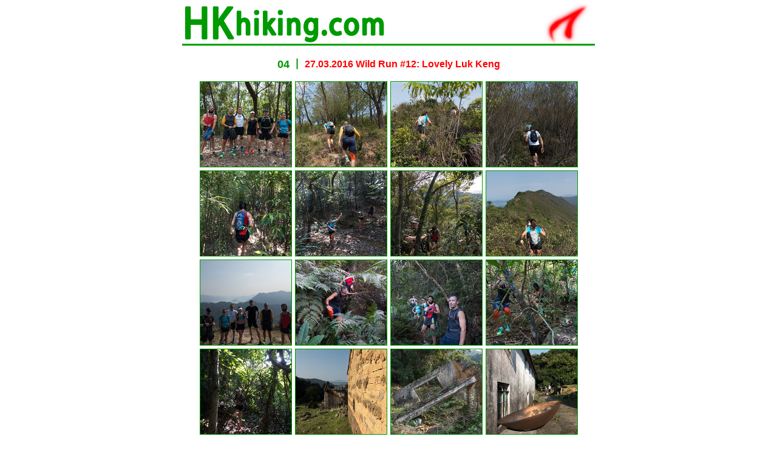

--- FILE ---
content_type: text/html
request_url: https://hkhiking.com/photos/20160327/20160327.htm
body_size: 1237
content:
<!DOCTYPE html PUBLIC "-//W3C//DTD XHTML 1.0 Transitional//EN" "http://www.w3.org/TR/xhtml1/DTD/xhtml1-transitional.dtd">
<html xmlns="http://www.w3.org/1999/xhtml"><!-- InstanceBegin template="/Templates/HKhiking2020_photos.dwt" codeOutsideHTMLIsLocked="false" -->
<head>
<link rel="stylesheet" type="text/css" href="../../css/tungyeungshan.css">
<script type="text/javascript" src="https://code.jquery.com/jquery-latest.js"></script>
<script src="../../css/buffalohill.js" language="javascript" type="text/javascript"></script>
<meta http-equiv="Content-Type" content="text/html; charset=iso-8859-1" />
<!-- InstanceBeginEditable name="title" -->
<title id="title">27.03.2016 thumbnails</title>
<a id="url" href="http://www.hkhiking.com/photos/20160327/20160327.htm"></a>
<a id="zoom" href="../20160327/20160327_01.htm"></a>
<a id="next" href="../20160312/20160312.htm"></a>
<a id="prev" href="../20160406/20160406.htm"></a>
<a id="photos" href="../galleries/photos_03.htm"></a>
<!-- InstanceEndEditable -->
</head>
<body>
<table border="0" align="center" cellpadding="0" cellspacing="0">
  <tr align="left" valign="top">
    <td><a name="top" id="top"></a><img src="../../images/menu/heading2020_2720pxF.gif" width="680" align="top" /></td>
  </tr>
  
  <td colspan="2"><!-- InstanceBeginEditable name="main text" -->
    <table width="650" border="0" align="center" cellpadding="0" cellspacing="0">
      <tr>
        <td height="15" class="tiny1">spacer</td>
      </tr>
      <tr>
        <td align="center"><table border="0" cellspacing="0" cellpadding="0">
          <tr>
            <td align="center" valign="middle"><a class="menu2020photos" href="../galleries/photos_03.htm">04</a></td>
            <td align="center" valign="middle"><img src="../../images/menu/heading2020bar_width25px.gif" width="25" alt="""/></td>
            <td align="center" valign="middle" class="menu2020red">27.03.2016 Wild Run #12: Lovely Luk Keng</td>
          </tr>
        </table></td>
      </tr>
      <tr>
        <td height="15" align="left" class="tiny1">spacer</td>
      </tr>
      <tr>
        <td align="center">
        
        <table border="0" align="center" cellpadding="0" cellspacing="0">
          <tr>
            <td class="foo" width="150" align="center"><a href="../20160327/20160327_01.htm"><img class="fadethumbnail" src="../../images/photoarch/20160327/01T.jpg" width="150" height="140" /></a></td>
            <td width="5" align="center">&nbsp;</td>
            <td class="foo" width="150" align="center"><a href="../20160327/20160327_02.htm"><img class="fadethumbnail" src="../../images/photoarch/20160327/02T.jpg" width="150" height="140" /></a></td>
            <td width="5" align="center">&nbsp;</td>
            <td class="foo" width="150" align="center"><a href="../20160327/20160327_03.htm"><img class="fadethumbnail" src="../../images/photoarch/20160327/03T.jpg" width="150" height="140" /></a></td>
            <td width="5" align="center">&nbsp;</td>
            <td class="foo" width="150" align="center"><a href="../20160327/20160327_04.htm"><img class="fadethumbnail" src="../../images/photoarch/20160327/04T.jpg" width="150" height="140" /></a></td>
          </tr>
          <tr>
            <td height="5" colspan="7" class="tiny1">spacer</td>
          </tr>
        </table>
          <table border="0" align="center" cellpadding="0" cellspacing="0">
            <tr>
              <td class="foo" width="150" align="center"><a href="../20160327/20160327_05.htm"><img class="fadethumbnail" src="../../images/photoarch/20160327/05T.jpg" width="150" height="140" /></a></td>
              <td width="5" align="center">&nbsp;</td>
              <td class="foo" width="150" align="center"><a href="../20160327/20160327_06.htm"><img class="fadethumbnail" src="../../images/photoarch/20160327/06T.jpg" width="150" height="140" /></a></td>
              <td width="5" align="center">&nbsp;</td>
              <td class="foo" width="150" align="center"><a href="../20160327/20160327_07.htm"><img class="fadethumbnail" src="../../images/photoarch/20160327/07T.jpg" width="150" height="140" /></a></td>
              <td width="5" align="center">&nbsp;</td>
              <td class="foo" width="150" align="center"><a href="../20160327/20160327_08.htm"><img class="fadethumbnail" src="../../images/photoarch/20160327/08T.jpg" width="150" height="140" /></a></td>
            </tr>
            <tr>
              <td height="5" colspan="7" class="tiny1">spacer</td>
            </tr>
          </table>
          <table border="0" align="center" cellpadding="0" cellspacing="0">
            <tr>
              <td class="foo" width="150" align="center"><a href="../20160327/20160327_09.htm"><img class="fadethumbnail" src="../../images/photoarch/20160327/09T.jpg" width="150" height="140" /></a></td>
              <td width="5" align="center">&nbsp;</td>
              <td class="foo" width="150" align="center"><a href="../20160327/20160327_10.htm"><img class="fadethumbnail" src="../../images/photoarch/20160327/10T.jpg" width="150" height="140" /></a></td>
              <td width="5" align="center">&nbsp;</td>
              <td class="foo" width="150" align="center"><a href="../20160327/20160327_11.htm"><img class="fadethumbnail" src="../../images/photoarch/20160327/11T.jpg" width="150" height="140" /></a></td>
              <td width="5" align="center">&nbsp;</td>
              <td class="foo" width="150" align="center"><a href="../20160327/20160327_12.htm"><img class="fadethumbnail" src="../../images/photoarch/20160327/12T.jpg" width="150" height="140" /></a></td>
            </tr>
            <tr>
              <td height="5" colspan="7" class="tiny1">spacer</td>
            </tr>
          </table>
          <table border="0" align="center" cellpadding="0" cellspacing="0">
            <tr>
              <td class="foo" width="150" align="center"><a href="../20160327/20160327_13.htm"><img class="fadethumbnail" src="../../images/photoarch/20160327/13T.jpg" width="150" height="140" /></a></td>
              <td width="5" align="center">&nbsp;</td>
              <td class="foo" width="150" align="center"><a href="../20160327/20160327_14.htm"><img class="fadethumbnail" src="../../images/photoarch/20160327/14T.jpg" width="150" height="140" /></a></td>
              <td width="5" align="center">&nbsp;</td>
              <td class="foo" width="150" align="center"><a href="../20160327/20160327_15.htm"><img class="fadethumbnail" src="../../images/photoarch/20160327/15T.jpg" width="150" height="140" /></a></td>
              <td width="5" align="center">&nbsp;</td>
              <td class="foo" width="150" align="center"><a href="../20160327/20160327_16.htm"><img class="fadethumbnail" src="../../images/photoarch/20160327/16T.jpg" width="150" height="140" /></a></td>
            </tr>
            <tr>
              <td height="5" colspan="7" class="tiny1">spacer</td>
            </tr>
          </table>
          <table border="0" align="center" cellpadding="0" cellspacing="0">
            <tr>
              <td class="foo" width="150" align="center"><a href="../20160327/20160327_17.htm"><img class="fadethumbnail" src="../../images/photoarch/20160327/17T.jpg" width="150" height="140" /></a></td>
              <td width="5" align="center">&nbsp;</td>
              <td class="foo" width="150" align="center"><a href="../20160327/20160327_18.htm"><img class="fadethumbnail" src="../../images/photoarch/20160327/18T.jpg" width="150" height="140" /></a></td>
              <td width="5" align="center">&nbsp;</td>
              <td class="foo" width="150" align="center"><a href="../20160327/20160327_19.htm"><img class="fadethumbnail" src="../../images/photoarch/20160327/19T.jpg" width="150" height="140" /></a></td>
              <td width="5" align="center">&nbsp;</td>
              <td class="foo" width="150" align="center"><a href="../20160327/20160327_20.htm"><img class="fadethumbnail" src="../../images/photoarch/20160327/20T.jpg" width="150" height="140" /></a></td>
            </tr>
            <tr>
              <td height="5" colspan="7" class="tiny1">spacer</td>
            </tr>
          </table>
          <table border="0" align="center" cellpadding="0" cellspacing="0">
            <tr>
              <td class="foo" width="150" align="center"><a href="../20160327/20160327_21.htm"><img class="fadethumbnail" src="../../images/photoarch/20160327/21T.jpg" width="150" height="140" /></a></td>
              <td width="5" align="center">&nbsp;</td>
              <td class="foo" width="150" align="center"><a href="../20160327/20160327_22.htm"><img class="fadethumbnail" src="../../images/photoarch/20160327/22T.jpg" width="150" height="140" /></a></td>
              <td width="5" align="center">&nbsp;</td>
              <td class="foo" width="150" align="center"><a href="../20160327/20160327_23.htm"><img class="fadethumbnail" src="../../images/photoarch/20160327/23T.jpg" width="150" height="140" /></a></td>
              <td width="5" align="center">&nbsp;</td>
              <td class="foo" width="150" align="center"><a href="../20160327/20160327_24.htm"><img class="fadethumbnail" src="../../images/photoarch/20160327/24T.jpg" width="150" height="140" /></a></td>
            </tr>
            <tr>
              <td height="5" colspan="7" class="tiny1">spacer</td>
            </tr>
          </table>
          <table border="0" align="center" cellpadding="0" cellspacing="0">
            <tr>
              <td class="foo" width="150" align="center"><a href="../20160327/20160327_25.htm"><img class="fadethumbnail" src="../../images/photoarch/20160327/25T.jpg" width="150" height="140" /></a></td>
              <td width="5" align="center">&nbsp;</td>
              <td class="foo" width="150" align="center"><a href="../20160327/20160327_26.htm"><img class="fadethumbnail" src="../../images/photoarch/20160327/26T.jpg" width="150" height="140" /></a></td>
              <td width="5" align="center">&nbsp;</td>
              <td class="foo" width="150" align="center"><a href="../20160327/20160327_27.htm"><img class="fadethumbnail" src="../../images/photoarch/20160327/27T.jpg" width="150" height="140" /></a></td>
              <td width="5" align="center">&nbsp;</td>
              <td class="foo" width="150" align="center"><a href="../20160327/20160327_28.htm"><img class="fadethumbnail" src="../../images/photoarch/20160327/28T.jpg" width="150" height="140" /></a></td>
            </tr>
            <tr>
              <td height="5" colspan="7" class="tiny1">spacer</td>
            </tr>
          </table>
          <table border="0" align="center" cellpadding="0" cellspacing="0">
            <tr>
              <td class="foo" width="150" align="center"><a href="../20160327/20160327_29.htm"><img class="fadethumbnail" src="../../images/photoarch/20160327/29T.jpg" width="150" height="140" /></a></td>
              <td width="5" align="center">&nbsp;</td>
              <td class="foo" width="150" align="center"><a href="../20160327/20160327_30.htm"><img class="fadethumbnail" src="../../images/photoarch/20160327/30T.jpg" width="150" height="140" /></a></td>
              <td width="5" align="center">&nbsp;</td>
              <td class="foo" width="150" align="center"><a href="../20160327/20160327_31.htm"><img class="fadethumbnail" src="../../images/photoarch/20160327/31T.jpg" width="150" height="140" /></a></td>
              <td width="5" align="center">&nbsp;</td>
              <td class="foo" width="150" align="center"><a href="../20160327/20160327_32.htm"><img class="fadethumbnail" src="../../images/photoarch/20160327/32T.jpg" width="150" height="140" /></a></td>
            </tr>
            <tr>
              <td height="5" colspan="7" class="tiny1">spacer</td>
            </tr>
          </table>
        
        </td>
      </tr>
      <tr>
        <td align="center">&nbsp;</td>
      </tr>
    </table>
    <!-- InstanceEndEditable --></td>
  </tr>
  </tr>
  <tr align="left" valign="top">
    <td colspan="2">&nbsp;</td>
  </tr>
</table>
<script src="../../css/macaque.js" language="javascript" type="text/javascript"></script>
<script src="//static.getclicky.com/js" type="text/javascript"></script>
<script type="text/javascript">try{ clicky.init(100653094); }catch(e){}</script>
<script defer src="https://static.cloudflareinsights.com/beacon.min.js/vcd15cbe7772f49c399c6a5babf22c1241717689176015" integrity="sha512-ZpsOmlRQV6y907TI0dKBHq9Md29nnaEIPlkf84rnaERnq6zvWvPUqr2ft8M1aS28oN72PdrCzSjY4U6VaAw1EQ==" data-cf-beacon='{"version":"2024.11.0","token":"c243bbd194ea488189c8be531a7dbf6a","r":1,"server_timing":{"name":{"cfCacheStatus":true,"cfEdge":true,"cfExtPri":true,"cfL4":true,"cfOrigin":true,"cfSpeedBrain":true},"location_startswith":null}}' crossorigin="anonymous"></script>
</body>
<!-- InstanceEnd --></html>

--- FILE ---
content_type: text/css
request_url: https://hkhiking.com/css/tungyeungshan.css
body_size: 705
content:
body,td,th {
	font-family: Arial, Helvetica, sans-serif;
	font-size: 16px;
	font-weight: bold;
	color: #009900;
	margin-top: 6px;
	}
a:link {
	text-decoration: none;
	}
a:visited {
	text-decoration: none;
	}
a:hover {
	text-decoration: none;
	color: #00CC00;
	}
a:active {
	text-decoration: none;
	color: #FFFFFF;
	}
a {
	font-family: Arial, Helvetica, sans-serif;
	font-size: 16px;
	color: #009900;
	}
.blogheading {
	font-family: Georgia, "Times New Roman", Times, serif;
	font-size: 15px;
	color: #000000;
	font-weight: bold;
	}
.bloghead {
	font-family: Georgia, "Times New Roman", Times, serif;
	font-size: 15px;
	color: #000000;
	font-weight: bold;
	}
.blogdateitalic {
	font-family: Georgia, "Times New Roman", Times, serif;
	font-size: 15px;
	color: #808080;
	font-weight: bold;
	font-style: italic;
	}
.blogtext {
	font-family: Georgia, "Times New Roman", Times, serif;
	font-size: 15px;
	color: #000000;
	font-weight: normal;
	}
.blogfig {
	font-family: Arial, Helvetica, sans-serif;
	font-size: 13px;
	font-style: normal;
	font-weight: normal;
	color: #808080;
	}
.blognumber {
	font-family: Georgia, "Times New Roman", Times, serif;
	font-size: 25px;
	color: #000000;
	font-weight: normal;
	}
.menu2020 {
	font-family: Arial, Helvetica, sans-serif;
	font-size: 16px;
	color: #009900;
	}
.menu2020red {
	font-family: Arial, Helvetica, sans-serif;
	font-size: 16px;
	color: #ff0000;
	}
.menu2020photos {
	font-family: Arial, Helvetica, sans-serif;
	font-size: 18px;
	color: #009900;
	}
.menu2020photosred {
	font-family: Arial, Helvetica, sans-serif;
	font-size: 18px;
	color: #ff0000;
	}
.menu2020thumbnail {
	font-family: Arial, Helvetica, sans-serif;
	font-size: 16px;
	color: #ff0000;
	}
.menu2020browser {
	font-family: Arial, Helvetica, sans-serif;
	font-size: 18px;
	color: #009900;
	}
.menu2020browsertitle {
	font-family: Arial, Helvetica, sans-serif;
	font-size: 16px;
	color: #009900;
	}
.menu1 {
	font-family: Georgia, "Times New Roman", Times, serif;
	font-size: 13px;
	color: #FFFFFF;
	text-transform: lowercase;
	}
.menu2 {
	font-family: Georgia, "Times New Roman", Times, serif;
	font-size: 13px;
	color: #000000;
	font-weight: normal;
	text-transform: lowercase;
}

.menu3 {
	font-family: Georgia, "Times New Roman", Times, serif;
	font-size: 15px;
	color: #000000;
	font-weight: normal;
	}

.menu3blue {
	font-family: Georgia, "Times New Roman", Times, serif;
	font-size: 15px;
	color: #0066FF;
	font-weight: normal;
	}
	
a.menu3blue:hover { color: #00CCFF;
	}
	
.bold {
	font-weight: bold;
	}
.main {
	font-size: 14px;
	font-family: Arial, Helvetica, sans-serif;
	font-weight: normal;
	color: #000000;
	}
.mainbold {
	font-size: 14px;
	font-family: Arial, Helvetica, sans-serif;
	font-weight: bold;
	color: #000000;
	}
.maingreen13 {
	font-size: 13px;
	font-family: Arial, Helvetica, sans-serif;
	font-weight: normal;
	color: #009900;
	}
.mainboldgreen13 {
	font-size: 13px;
	font-family: Arial, Helvetica, sans-serif;
	font-weight: bold;
	color: #009900;
	}
.mainblue {
	font-size: 14px;
	font-family: Arial, Helvetica, sans-serif;
	font-weight: normal;
	color: #0066FF;
	}
a.mainblue:hover { color: #00CCFF;
	}
	.mainblue1 {
	font-size: 16px;
	font-family: Arial, Helvetica, sans-serif;
	color: #0066FF;
	}
a.mainblue1:hover { color: #00CCFF;
	}
.red {
	color: #FF0000;
	}
.redx {
	color: #FF0000;
	text-decoration: line-through
	}
.blue {
	color: #0066FF;
	}
a.blue:hover { color: #00CCFF;
	}
.green {
	color: #009900;
	}
.greenbold {
	color: #009900;
	font-weight: bold;
	}
.greenbold15 {
	font-family: Georgia, "Times New Roman", Times, serif;
	font-size: 15px;
	color: #009900;
	font-weight: bold;
	}
.gallery {
	font-size: 13px;
	font-family: Arial, Helvetica, sans-serif;
	font-weight: normal;
	color: #000000;
	}
.gallerytemp {
	font-size: 13px;
	font-family: Arial, Helvetica, sans-serif;
	font-weight: normal;
	color: #000000;
	}
.galleryheading {
	font-size: 13px;
	font-family: Arial, Helvetica, sans-serif;
	color: #000000;
	font-weight: bold;
	}
.galleryheadingitalic {
	font-size: 13px;
	font-family: Arial, Helvetica, sans-serif;
	color: #808080;
	font-weight: bold;
	font-style: italic;
	}
.galleryheadingtemp {
	font-size: 13px;
	font-family: Arial, Helvetica, sans-serif;
	font-weight: bold;
	color: #000000;
	}
.gallerybold {
	font-size: 12px;
	font-family: Arial, Helvetica, sans-serif;
	font-weight: normal;
	color: #000000;
	font-weight: bold;
	}
.gallerybold13 {
	font-size: 13px;
	font-family: Arial, Helvetica, sans-serif;
	font-weight: normal;
	color: #000000;
	font-weight: bold;
	}

.galleryred {
	color: #FF0000;
	}
a.galleryred:hover { color: #CC0000; 
	}
.galleryblue {
	color: #0066FF;
	}
a.galleryblue:hover { color: #00CCFF;
	}
.gallerypurple {
	color: #939;
	}
a.gallerypurple:hover { color: #CCCCFF;
	}
.galleryyellow {
	color: #CC6600;
	}
a.galleryyellow:hover { color: #FC3;
	}
.galleryorange {
	color: #FF6600;
	}
a.galleryorange:hover { 
	color: #F93; 
	}
.indent {
    padding-left: 4px ;
	padding-right: 4px ;
	padding-top: 2px ;
	padding-bottom: 2px ;
	}
.indentvirtual {
    padding-left: 4px ;
	padding-right: 0px ;
	padding-top: 2px ;
	padding-bottom: 2px ;
	}
.indentmenu {
    padding-left: 5px ;
	padding-right: 5px ;
	padding-top: 0px ;
	padding-bottom: 0px ;
	}
.linkbluea {
	font-size: 13px;
	font-family: Arial, Helvetica, sans-serif;
	font-weight: normal;
	color: #0066FF;
	}
a.linkbluea:hover {
	color: #00CCFF; 
	}
.heading {
	font-size: 17px;
	font-family: Arial, Helvetica, sans-serif;
	font-weight: normal;
	color: #009900;
	}
.headingsmall {
	font-size: 13px;
	font-family: Georgia, "Times New Roman", Times, serif;
	font-weight: normal;
	color: #009900;
	}
.comments {
	font-family: Arial, Helvetica, sans-serif;
	font-size: 15px;
	font-style: normal;
	font-weight: normal;
	color: #009900;
	}
.fade {
   opacity: 1;
   transition: opacity .1s ease-in-out;
   -moz-transition: opacity .1s ease-in-out;
   -webkit-transition: opacity .1s ease-in-out;
   }
.fade:hover {
      opacity: 0.75;
      }
.fadegallery {
   opacity: 1;
   transition: opacity .15s ease-in-out;
   -moz-transition: opacity .15s ease-in-out;
   -webkit-transition: opacity .15s ease-in-out;
   }
.fadegallery:hover {
      opacity: 0.90;
      }
.fadethumbnail {
   opacity: 1;
   transition: opacity .15s ease-in-out;
   -moz-transition: opacity .15s ease-in-out;
   -webkit-transition: opacity .15s ease-in-out;
   }
.fadethumbnail:hover {
      opacity: 0.90;
      }
.hoverborder:hover {
      border:1px solid #00CCFF;
      }
.fig {
	font-family: Arial, Helvetica, sans-serif;
	font-size: 14px;
	font-style: normal;
	font-weight: normal;
	color: #009900;
	}
.foo { border-color: #009900; border-style: solid; border-width: 1px 1px 1px 1px; 
	}
.foo1 { border-color: #009900; border-style: solid; border-width: 0px 1px 1px 1px;
	}
.foo2 { border-color: #009900; border-style: solid; border-width: 1px 0px 1px 1px;
	}
.foo3 { border-color: #009900; border-style: solid; border-width: 1px 1px 0px 1px;
	}
.foo4 { border-color: #009900; border-style: solid; border-width: 1px 1px 1px 0px;
	}
.fooblack { 
	border-color: #000000; 
	border-style: solid; 
	border-width: 1px 1px 1px 1px; 
	border-collapse: collapse; 
	}
.fooblack1 { 
	border-color: #000000; 
	border-style: solid;
	border-width: 1px;   
	border-collapse: collapse; 
	}
.fooblack2 { 
  border: 1px solid black;
  width: 100%;
  border-collapse: collapse;
}
.fooblacktop { border-color: #000000; border-style: solid; border-width: 1px 0px 0px 0px; 
	}
.gearnumber {font-size: 30px;
	font-family: Georgia, "Times New Roman", Times, serif;
}
.tiny1 {font-size: 1px;
	color: #FFF;
	}
p.nogap /* instead of just p {*/
{ 
	margin: 0px;
	padding: 0px;   
	text-indent: 0px; 
}
p.gap /* instead of just p {*/
{ 
	margin: 0px;
	padding-bottom: 8px;
	padding-left: 0px;
	padding-right: 0px;
	padding-top: 0px;  
	text-indent: 0px; 
}
p.gap1 /* instead of just p {*/
{ 
	margin: 0px;
	padding-bottom: 0px;
	padding-left: 0px;
	padding-right: 0px;
	padding-top: 8px;  
	text-indent: 0px; 
}
p.indented /* instead of just p {*/
{ 
margin: 0px;
padding: 0px;   
text-indent: 20px; 
}
p.indented1 /* instead of just p {*/
{
	margin: 0px;
	text-indent: 0px;
	padding-bottom: 5px;
	padding-left: 0px;
	padding-right: 0px;
	padding-top: 5px;
}
p.indented2 /* instead of just p {*/
{
	margin: 0px;
	text-indent: 0px;
	padding-bottom: 0px;
	padding-left: 0px;
	padding-right: 0px;
	padding-top: 0px;
}
.jumpmenu 
	{font-size: 14px;
	color: #666666;
	}
.fiit {
  max-width: 800px;
  max-height: 800px;
	}
@media screen and (max-device-width: 1024px) {
		.fiit {
  max-width: 590px;
  max-height: 590px;
	}
@media screen and (max-device-height: 768px) {
		.fiit {
  max-width: 590px;
  max-height: 590px;
	}


--- FILE ---
content_type: text/plain
request_url: https://www.google-analytics.com/j/collect?v=1&_v=j102&a=1139879222&t=pageview&_s=1&dl=https%3A%2F%2Fhkhiking.com%2Fphotos%2F20160327%2F20160327.htm&ul=en-us%40posix&dt=27.03.2016%20thumbnails&sr=1280x720&vp=1280x720&_u=IEBAAAABAAAAACAAI~&jid=1254732885&gjid=1789527750&cid=1932143616.1769927771&tid=UA-2769034-3&_gid=736982517.1769927771&_r=1&_slc=1&z=1312368511
body_size: -449
content:
2,cG-RNXB9X581Y

--- FILE ---
content_type: application/x-javascript
request_url: https://hkhiking.com/css/buffalohill.js
body_size: 67
content:
<!--code for keyboard controls with absolute links-->
    $(document).keydown(function(e) {

    if 		  (e.keyCode == 73) {window.location = "http://www.hkhiking.com" ;
    } else if (e.keyCode == 84) {window.location = "http://www.hkhiking.com/trailrunning.htm" ;
	} else if (e.keyCode == 88) {window.location = "http://www.hkhiking.com/traumvogel.htm" ;
	} else if (e.keyCode == 72) {window.location = "http://www.hkhiking.com/hiking.htm" ;
	} else if (e.keyCode == 66) {window.location = "http://www.hkhiking.com/bookspay.htm" ;
	} else if (e.keyCode == 78) {window.location = "http://www.hkhiking.com/nexthike.htm" ;
	} else if (e.keyCode == 67) {window.location = "http://www.hkhiking.com/contact.htm" ;
	} else if (e.keyCode == 82) {window.location = "http://www.hkhiking.com/gear.htm" ;
	} else if (e.keyCode == 76) {window.location = "http://www.hkhiking.com/links.htm" ;
	} else if (e.keyCode == 83) {window.location = "http://www.hkhiking.com/news.htm" ;

<!--code for keyboard controls with named links-->
	} else if (e.keyCode == 39) {window.location = next ;
	} else if (e.keyCode == 37) {window.location = prev ;
	} else if (e.keyCode == 90) {window.location = zoom ;
	} else if (e.keyCode == 190) {window.location = nextg ;
	} else if (e.keyCode == 188) {window.location = prevg ;
	} else if (e.keyCode == 80) {window.location = photos ;
	} else if (e.keyCode == 71) {window.location = thumbs ;
	} else if (e.keyCode == 13) {window.location = zoom ;
    }
});
$(document).ready(function() {
                    var next = $("#next")
                    next = next.attr("href")
                    var prev = $("#prev")
                    prev = prev.attr("href")
					var zoom = $("#zoom")
                    zoom = zoom.attr("href")
					var nextg = $("#nextg")
                    nextg = nextg.attr("href")
					var prevg = $("#prevg")
                    prevg = prevg.attr("href")
					var photos = $("#photos")
                    photos = photos.attr("href")
					var thumbs = $("#thumbs")
                    thumbs = thumbs.attr("href")		
                });
<!--end of code for keyboard controls-->

<!--code for zoom image link-->				
$(function(){
    $("#homebutton").click(function(){window.open("http://www.hkhiking.com", '_self') ;
        ajax_request();
    });
});

$(function(){
    $("#fullsize").click(function(){window.open(zoom, '_self') ;
        ajax_request();
    });
});

$(function(){
    $("#browse").click(function(){window.open(next, '_self') ;
        ajax_request();
    });
});
<!--end of code for zoom image link-->

$(document).ready(function(){
	$("#browse").prependTo($('#photo')); 
	
});

$("#photo").touchwipe({
     wipeLeft: function() { alert("left"); },
     wipeRight: function() { alert("right"); },
     wipeUp: function() { alert("up"); },
     wipeDown: function() { alert("down"); },
     min_move_x: 20,
     min_move_y: 20,
     preventDefaultEvents: true
});
